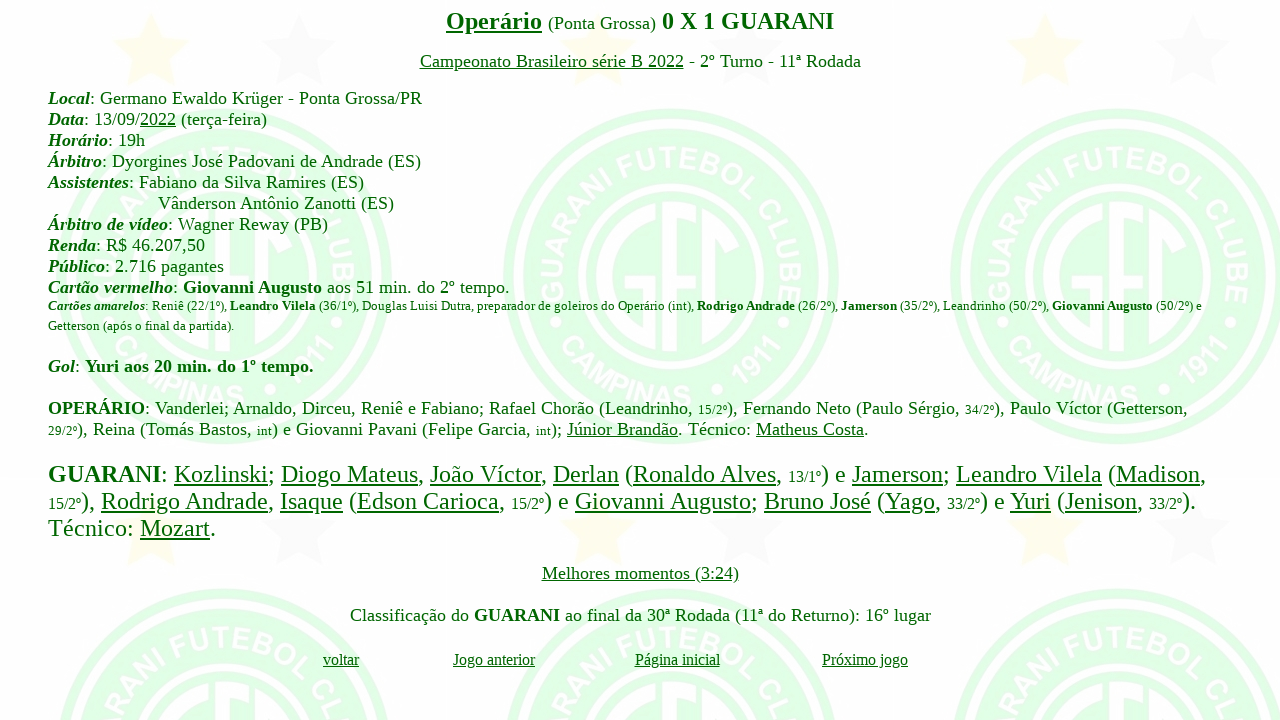

--- FILE ---
content_type: text/html
request_url: https://www.jogosdoguarani.com/2022/4522.html
body_size: 5892
content:
<!DOCTYPE html PUBLIC "-//w3c//dtd html 4.0 transitional//en">
<html>
  <head>
    <meta http-equiv="Content-Type" content="text/html;
      charset=windows-1252">
    <meta name="Author" content="Jose Ricardo Lenzi Mariolani">
    <meta name="GENERATOR" content="Mozilla/4.76 [en] (Win98; U)
      [Netscape]">
    <title>Operário (Ponta Grossa) 0 X 1 GUARANI</title>
  </head>
  <body style="background-image:
    url(&quot;../index_arquivos/image001.gif&quot;);" link="#006600"
    bgcolor="#006600" alink="#33cc00" vlink="#009900" text="#000000">
    <center><font color="#006600" size="+1"><b><font size="+2"><a
              href="../oponente/PR/Ope.html">Operário</a> </font></b>(Ponta

        Grossa)<b><font size="+2"> 0 X 1 GUARANI</font></b></font>
      <p><font color="#006600" size="+1"><a href="cbb22.html">Campeonato
            Brasileiro série B 2022</a> - 2º Turno - 11ª Rodada<br>
        </font></p>
    </center>
    <blockquote><font color="#006600" size="+1"><b><i>Local</i></b>:
        Germano Ewaldo Krüger - Ponta Grossa/PR<br>
        <b><i>Data</i></b>: 13/09/<a href="index.html">2022</a>
        (terça-feira)<br>
        <b><i>Horário</i></b>: 19h<br>
        <b><i>Árbitro</i></b>: Dyorgines José Padovani de Andrade (ES)<br>
        <b><i>Assistentes</i></b>: Fabiano da Silva Ramires (ES)<br>
        &nbsp;&nbsp;&nbsp;&nbsp;&nbsp;&nbsp;&nbsp;&nbsp;&nbsp;&nbsp;&nbsp;&nbsp;&nbsp;&nbsp;&nbsp;&nbsp;&nbsp;&nbsp;&nbsp;&nbsp;&nbsp;

        Vânderson Antônio Zanotti (ES)<br>
        <b><i>Árbitro de vídeo</i></b>: Wagner Reway (PB)<br>
        <b><i>Renda</i></b>: R$ 46.207,50<br>
        <b><i>Público</i></b>: 2.716 pagantes<br>
        <b><i>Cartão vermelho</i></b>: <b>Giovanni Augusto</b> aos 51
        min. do 2º tempo.<br>
      </font><font color="#006600" size="-1"><b><i>Cartões amarelos</i></b>:
        Reniê (22/1º), <b>Leandro Vilela</b> (36/1º), Douglas Luisi
        Dutra, preparador de goleiros do Operário (int), <b>Rodrigo
          Andrade</b> (26/2º), <b>Jamerson</b> (35/2º), Leandrinho
        (50/2º), <b>Giovanni Augusto</b> (50/2º) e Getterson (após o
        final da partida).</font><font color="#006600" size="+1"><br>
        <br>
        <b><i>Gol</i></b>: <b>Yuri aos 20 min. do 1º tempo.</b><br>
        <br>
        <b>OPERÁRIO</b>: Vanderlei; Arnaldo, Dirceu, Reniê e Fabiano;
        Rafael Chorão (Leandrinho, </font><font color="#006600"
        size="-1">15/2º</font><font color="#006600" size="+1">),
        Fernando Neto (Paulo Sérgio, </font><font color="#006600"
        size="-1">34/2º</font><font color="#006600" size="+1">), Paulo
        Víctor (Getterson, </font><font color="#006600" size="-1">29/2º</font><font
        color="#006600" size="+1">), Reina (Tomás Bastos, </font><font
        color="#006600" size="-1">int</font><font color="#006600"
        size="+1">) e Giovanni Pavani (Felipe Garcia, </font><font
        color="#006600" size="-1">int</font><font color="#006600"
        size="+1">); <a href="../2025/juniorbrandao.html">Júnior
          Brandão</a>. Técnico: <a href="../2025/matheuscosta.html">Matheus

          Costa</a>.<br>
        <br>
        <font size="+2"><b>GUARANI</b>: <a href="kozlinski.html">Kozlinski</a>;
          <a href="../2021/diogo.html">Diogo Mateus</a>, <a
            href="joaovictor.html">João Víctor</a>, <a
            href="derlan.html">Derlan</a> (<a
            href="../2021/ronaldo.html">Ronaldo Alves</a>, </font></font><font
        color="#006600">13/1º</font><font color="#006600" size="+1"><font
          size="+2">) e <a href="jamerson.html">Jamerson</a>; <a
            href="vilela.html">Leandro Vilela</a> (<a
            href="madison.html">Madison</a>, </font></font><font
        color="#006600">15/2º</font><font color="#006600" size="+1"><font
          size="+2">), <a href="../2021/andrade.html">Rodrigo Andrade</a>,
          <a href="isaque.html">Isaque</a> (<a href="edson.html">Edson
            Carioca</a>, </font></font><font color="#006600">15/2º</font><font
        color="#006600" size="+1"><font size="+2">) e <a
            href="giovanni.html">Giovanni Augusto</a>; <a
            href="brunojose.html">Bruno José</a> (<a href="yago.html">Yago</a>,
        </font></font><font color="#006600">33/2º</font><font
        color="#006600" size="+1"><font size="+2">) e <a
            href="yuri.html">Yuri</a> (<a href="jenison.html">Jenison</a>,
        </font></font><font color="#006600">33/2º</font><font
        color="#006600" size="+1"><font size="+2">). Técnico: <a
            href="mozart.html">Mozart</a>.</font><br>
        <br>
      </font>
      <div style="text-align: center;"><font color="#006600" size="+1">
          <a href="https://www.youtube.com/watch?v=FA5-RQHnh7E"
            target="_blank">Melhores momentos (3:24)</a><br>
          <br>
          Classificação do <b>GUARANI</b> ao final da 30ª Rodada (11ª
          do Returno): 16º lugar<br>
          <br>
        </font><font color="#006600">
          <center>
            <table style="text-align: left; width: 642px; height: 34px;"
              cellspacing="2" cellpadding="2" border="0">
              <tbody>
                <tr>
                  <td style="vertical-align: top;"><a
                      href="javascript:history.back()">voltar</a></td>
                  <td style="vertical-align: top; text-align: center;"><a
                      href="4422.html">Jogo anterior</a></td>
                  <td style="vertical-align: top; text-align: center;"><a
                      href="../index.htm">Página inicial</a></td>
                  <td style="vertical-align: top; text-align: center;"><a
                      href="4622.html">Próximo jogo</a><br>
                  </td>
                </tr>
              </tbody>
            </table>
          </center>
        </font></div>
    </blockquote>
  </body>
</html>
